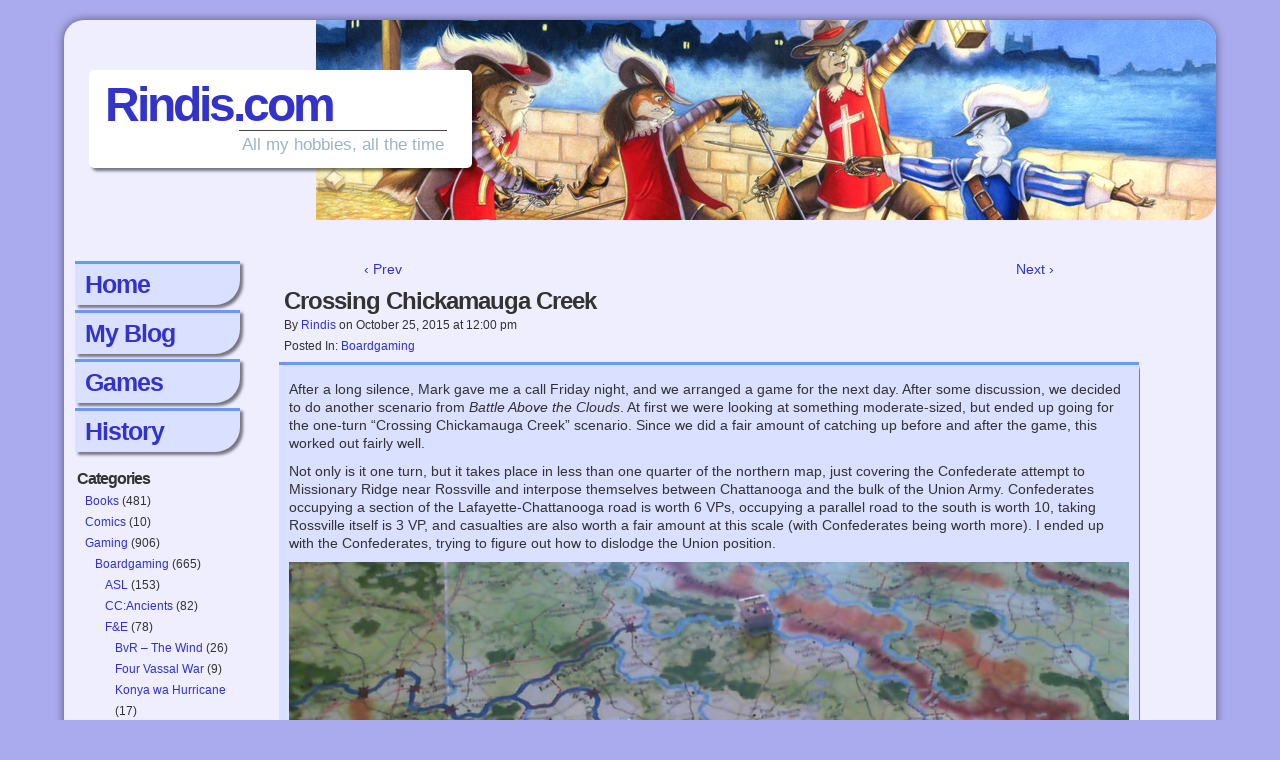

--- FILE ---
content_type: text/html; charset=UTF-8
request_url: http://www.rindis.com/blog/3352
body_size: 14836
content:
<!DOCTYPE html>
<html xmlns="http://www.w3.org/1999/xhtml" lang="en-US"> 
<head>
	<meta http-equiv="Content-Type" content="text/html; charset=UTF-8" />
	<link rel="stylesheet" href="http://www.rindis.com/wp-content/themes/comicpress/style.css" type="text/css" media="screen" />
	<link rel="pingback" href="http://www.rindis.com/xmlrpc.php" />
	<meta name="ComicPress" content="4.4" />
<title>Crossing Chickamauga Creek &#8211; Rindis.com</title>
<meta name='robots' content='max-image-preview:large' />
<script type="text/javascript">
/* <![CDATA[ */
window.koko_analytics = {"url":"http:\/\/www.rindis.com\/wp-admin\/admin-ajax.php?action=koko_analytics_collect","site_url":"http:\/\/www.rindis.com","post_id":3352,"path":"\/blog\/3352","method":"cookie","use_cookie":true};
/* ]]> */
</script>
<link rel="alternate" type="application/rss+xml" title="Rindis.com &raquo; Feed" href="http://www.rindis.com/feed" />
<link rel="alternate" type="application/rss+xml" title="Rindis.com &raquo; Comments Feed" href="http://www.rindis.com/comments/feed" />
<link rel="alternate" type="application/rss+xml" title="Rindis.com &raquo; Crossing Chickamauga Creek Comments Feed" href="http://www.rindis.com/blog/3352/feed" />
<link rel="alternate" title="oEmbed (JSON)" type="application/json+oembed" href="http://www.rindis.com/wp-json/oembed/1.0/embed?url=http%3A%2F%2Fwww.rindis.com%2Fblog%2F3352" />
<link rel="alternate" title="oEmbed (XML)" type="text/xml+oembed" href="http://www.rindis.com/wp-json/oembed/1.0/embed?url=http%3A%2F%2Fwww.rindis.com%2Fblog%2F3352&#038;format=xml" />
<style id='wp-img-auto-sizes-contain-inline-css' type='text/css'>
img:is([sizes=auto i],[sizes^="auto," i]){contain-intrinsic-size:3000px 1500px}
/*# sourceURL=wp-img-auto-sizes-contain-inline-css */
</style>
<style id='wp-emoji-styles-inline-css' type='text/css'>

	img.wp-smiley, img.emoji {
		display: inline !important;
		border: none !important;
		box-shadow: none !important;
		height: 1em !important;
		width: 1em !important;
		margin: 0 0.07em !important;
		vertical-align: -0.1em !important;
		background: none !important;
		padding: 0 !important;
	}
/*# sourceURL=wp-emoji-styles-inline-css */
</style>
<style id='wp-block-library-inline-css' type='text/css'>
:root{--wp-block-synced-color:#7a00df;--wp-block-synced-color--rgb:122,0,223;--wp-bound-block-color:var(--wp-block-synced-color);--wp-editor-canvas-background:#ddd;--wp-admin-theme-color:#007cba;--wp-admin-theme-color--rgb:0,124,186;--wp-admin-theme-color-darker-10:#006ba1;--wp-admin-theme-color-darker-10--rgb:0,107,160.5;--wp-admin-theme-color-darker-20:#005a87;--wp-admin-theme-color-darker-20--rgb:0,90,135;--wp-admin-border-width-focus:2px}@media (min-resolution:192dpi){:root{--wp-admin-border-width-focus:1.5px}}.wp-element-button{cursor:pointer}:root .has-very-light-gray-background-color{background-color:#eee}:root .has-very-dark-gray-background-color{background-color:#313131}:root .has-very-light-gray-color{color:#eee}:root .has-very-dark-gray-color{color:#313131}:root .has-vivid-green-cyan-to-vivid-cyan-blue-gradient-background{background:linear-gradient(135deg,#00d084,#0693e3)}:root .has-purple-crush-gradient-background{background:linear-gradient(135deg,#34e2e4,#4721fb 50%,#ab1dfe)}:root .has-hazy-dawn-gradient-background{background:linear-gradient(135deg,#faaca8,#dad0ec)}:root .has-subdued-olive-gradient-background{background:linear-gradient(135deg,#fafae1,#67a671)}:root .has-atomic-cream-gradient-background{background:linear-gradient(135deg,#fdd79a,#004a59)}:root .has-nightshade-gradient-background{background:linear-gradient(135deg,#330968,#31cdcf)}:root .has-midnight-gradient-background{background:linear-gradient(135deg,#020381,#2874fc)}:root{--wp--preset--font-size--normal:16px;--wp--preset--font-size--huge:42px}.has-regular-font-size{font-size:1em}.has-larger-font-size{font-size:2.625em}.has-normal-font-size{font-size:var(--wp--preset--font-size--normal)}.has-huge-font-size{font-size:var(--wp--preset--font-size--huge)}.has-text-align-center{text-align:center}.has-text-align-left{text-align:left}.has-text-align-right{text-align:right}.has-fit-text{white-space:nowrap!important}#end-resizable-editor-section{display:none}.aligncenter{clear:both}.items-justified-left{justify-content:flex-start}.items-justified-center{justify-content:center}.items-justified-right{justify-content:flex-end}.items-justified-space-between{justify-content:space-between}.screen-reader-text{border:0;clip-path:inset(50%);height:1px;margin:-1px;overflow:hidden;padding:0;position:absolute;width:1px;word-wrap:normal!important}.screen-reader-text:focus{background-color:#ddd;clip-path:none;color:#444;display:block;font-size:1em;height:auto;left:5px;line-height:normal;padding:15px 23px 14px;text-decoration:none;top:5px;width:auto;z-index:100000}html :where(.has-border-color){border-style:solid}html :where([style*=border-top-color]){border-top-style:solid}html :where([style*=border-right-color]){border-right-style:solid}html :where([style*=border-bottom-color]){border-bottom-style:solid}html :where([style*=border-left-color]){border-left-style:solid}html :where([style*=border-width]){border-style:solid}html :where([style*=border-top-width]){border-top-style:solid}html :where([style*=border-right-width]){border-right-style:solid}html :where([style*=border-bottom-width]){border-bottom-style:solid}html :where([style*=border-left-width]){border-left-style:solid}html :where(img[class*=wp-image-]){height:auto;max-width:100%}:where(figure){margin:0 0 1em}html :where(.is-position-sticky){--wp-admin--admin-bar--position-offset:var(--wp-admin--admin-bar--height,0px)}@media screen and (max-width:600px){html :where(.is-position-sticky){--wp-admin--admin-bar--position-offset:0px}}

/*# sourceURL=wp-block-library-inline-css */
</style><style id='global-styles-inline-css' type='text/css'>
:root{--wp--preset--aspect-ratio--square: 1;--wp--preset--aspect-ratio--4-3: 4/3;--wp--preset--aspect-ratio--3-4: 3/4;--wp--preset--aspect-ratio--3-2: 3/2;--wp--preset--aspect-ratio--2-3: 2/3;--wp--preset--aspect-ratio--16-9: 16/9;--wp--preset--aspect-ratio--9-16: 9/16;--wp--preset--color--black: #000000;--wp--preset--color--cyan-bluish-gray: #abb8c3;--wp--preset--color--white: #ffffff;--wp--preset--color--pale-pink: #f78da7;--wp--preset--color--vivid-red: #cf2e2e;--wp--preset--color--luminous-vivid-orange: #ff6900;--wp--preset--color--luminous-vivid-amber: #fcb900;--wp--preset--color--light-green-cyan: #7bdcb5;--wp--preset--color--vivid-green-cyan: #00d084;--wp--preset--color--pale-cyan-blue: #8ed1fc;--wp--preset--color--vivid-cyan-blue: #0693e3;--wp--preset--color--vivid-purple: #9b51e0;--wp--preset--gradient--vivid-cyan-blue-to-vivid-purple: linear-gradient(135deg,rgb(6,147,227) 0%,rgb(155,81,224) 100%);--wp--preset--gradient--light-green-cyan-to-vivid-green-cyan: linear-gradient(135deg,rgb(122,220,180) 0%,rgb(0,208,130) 100%);--wp--preset--gradient--luminous-vivid-amber-to-luminous-vivid-orange: linear-gradient(135deg,rgb(252,185,0) 0%,rgb(255,105,0) 100%);--wp--preset--gradient--luminous-vivid-orange-to-vivid-red: linear-gradient(135deg,rgb(255,105,0) 0%,rgb(207,46,46) 100%);--wp--preset--gradient--very-light-gray-to-cyan-bluish-gray: linear-gradient(135deg,rgb(238,238,238) 0%,rgb(169,184,195) 100%);--wp--preset--gradient--cool-to-warm-spectrum: linear-gradient(135deg,rgb(74,234,220) 0%,rgb(151,120,209) 20%,rgb(207,42,186) 40%,rgb(238,44,130) 60%,rgb(251,105,98) 80%,rgb(254,248,76) 100%);--wp--preset--gradient--blush-light-purple: linear-gradient(135deg,rgb(255,206,236) 0%,rgb(152,150,240) 100%);--wp--preset--gradient--blush-bordeaux: linear-gradient(135deg,rgb(254,205,165) 0%,rgb(254,45,45) 50%,rgb(107,0,62) 100%);--wp--preset--gradient--luminous-dusk: linear-gradient(135deg,rgb(255,203,112) 0%,rgb(199,81,192) 50%,rgb(65,88,208) 100%);--wp--preset--gradient--pale-ocean: linear-gradient(135deg,rgb(255,245,203) 0%,rgb(182,227,212) 50%,rgb(51,167,181) 100%);--wp--preset--gradient--electric-grass: linear-gradient(135deg,rgb(202,248,128) 0%,rgb(113,206,126) 100%);--wp--preset--gradient--midnight: linear-gradient(135deg,rgb(2,3,129) 0%,rgb(40,116,252) 100%);--wp--preset--font-size--small: 13px;--wp--preset--font-size--medium: 20px;--wp--preset--font-size--large: 36px;--wp--preset--font-size--x-large: 42px;--wp--preset--spacing--20: 0.44rem;--wp--preset--spacing--30: 0.67rem;--wp--preset--spacing--40: 1rem;--wp--preset--spacing--50: 1.5rem;--wp--preset--spacing--60: 2.25rem;--wp--preset--spacing--70: 3.38rem;--wp--preset--spacing--80: 5.06rem;--wp--preset--shadow--natural: 6px 6px 9px rgba(0, 0, 0, 0.2);--wp--preset--shadow--deep: 12px 12px 50px rgba(0, 0, 0, 0.4);--wp--preset--shadow--sharp: 6px 6px 0px rgba(0, 0, 0, 0.2);--wp--preset--shadow--outlined: 6px 6px 0px -3px rgb(255, 255, 255), 6px 6px rgb(0, 0, 0);--wp--preset--shadow--crisp: 6px 6px 0px rgb(0, 0, 0);}:where(.is-layout-flex){gap: 0.5em;}:where(.is-layout-grid){gap: 0.5em;}body .is-layout-flex{display: flex;}.is-layout-flex{flex-wrap: wrap;align-items: center;}.is-layout-flex > :is(*, div){margin: 0;}body .is-layout-grid{display: grid;}.is-layout-grid > :is(*, div){margin: 0;}:where(.wp-block-columns.is-layout-flex){gap: 2em;}:where(.wp-block-columns.is-layout-grid){gap: 2em;}:where(.wp-block-post-template.is-layout-flex){gap: 1.25em;}:where(.wp-block-post-template.is-layout-grid){gap: 1.25em;}.has-black-color{color: var(--wp--preset--color--black) !important;}.has-cyan-bluish-gray-color{color: var(--wp--preset--color--cyan-bluish-gray) !important;}.has-white-color{color: var(--wp--preset--color--white) !important;}.has-pale-pink-color{color: var(--wp--preset--color--pale-pink) !important;}.has-vivid-red-color{color: var(--wp--preset--color--vivid-red) !important;}.has-luminous-vivid-orange-color{color: var(--wp--preset--color--luminous-vivid-orange) !important;}.has-luminous-vivid-amber-color{color: var(--wp--preset--color--luminous-vivid-amber) !important;}.has-light-green-cyan-color{color: var(--wp--preset--color--light-green-cyan) !important;}.has-vivid-green-cyan-color{color: var(--wp--preset--color--vivid-green-cyan) !important;}.has-pale-cyan-blue-color{color: var(--wp--preset--color--pale-cyan-blue) !important;}.has-vivid-cyan-blue-color{color: var(--wp--preset--color--vivid-cyan-blue) !important;}.has-vivid-purple-color{color: var(--wp--preset--color--vivid-purple) !important;}.has-black-background-color{background-color: var(--wp--preset--color--black) !important;}.has-cyan-bluish-gray-background-color{background-color: var(--wp--preset--color--cyan-bluish-gray) !important;}.has-white-background-color{background-color: var(--wp--preset--color--white) !important;}.has-pale-pink-background-color{background-color: var(--wp--preset--color--pale-pink) !important;}.has-vivid-red-background-color{background-color: var(--wp--preset--color--vivid-red) !important;}.has-luminous-vivid-orange-background-color{background-color: var(--wp--preset--color--luminous-vivid-orange) !important;}.has-luminous-vivid-amber-background-color{background-color: var(--wp--preset--color--luminous-vivid-amber) !important;}.has-light-green-cyan-background-color{background-color: var(--wp--preset--color--light-green-cyan) !important;}.has-vivid-green-cyan-background-color{background-color: var(--wp--preset--color--vivid-green-cyan) !important;}.has-pale-cyan-blue-background-color{background-color: var(--wp--preset--color--pale-cyan-blue) !important;}.has-vivid-cyan-blue-background-color{background-color: var(--wp--preset--color--vivid-cyan-blue) !important;}.has-vivid-purple-background-color{background-color: var(--wp--preset--color--vivid-purple) !important;}.has-black-border-color{border-color: var(--wp--preset--color--black) !important;}.has-cyan-bluish-gray-border-color{border-color: var(--wp--preset--color--cyan-bluish-gray) !important;}.has-white-border-color{border-color: var(--wp--preset--color--white) !important;}.has-pale-pink-border-color{border-color: var(--wp--preset--color--pale-pink) !important;}.has-vivid-red-border-color{border-color: var(--wp--preset--color--vivid-red) !important;}.has-luminous-vivid-orange-border-color{border-color: var(--wp--preset--color--luminous-vivid-orange) !important;}.has-luminous-vivid-amber-border-color{border-color: var(--wp--preset--color--luminous-vivid-amber) !important;}.has-light-green-cyan-border-color{border-color: var(--wp--preset--color--light-green-cyan) !important;}.has-vivid-green-cyan-border-color{border-color: var(--wp--preset--color--vivid-green-cyan) !important;}.has-pale-cyan-blue-border-color{border-color: var(--wp--preset--color--pale-cyan-blue) !important;}.has-vivid-cyan-blue-border-color{border-color: var(--wp--preset--color--vivid-cyan-blue) !important;}.has-vivid-purple-border-color{border-color: var(--wp--preset--color--vivid-purple) !important;}.has-vivid-cyan-blue-to-vivid-purple-gradient-background{background: var(--wp--preset--gradient--vivid-cyan-blue-to-vivid-purple) !important;}.has-light-green-cyan-to-vivid-green-cyan-gradient-background{background: var(--wp--preset--gradient--light-green-cyan-to-vivid-green-cyan) !important;}.has-luminous-vivid-amber-to-luminous-vivid-orange-gradient-background{background: var(--wp--preset--gradient--luminous-vivid-amber-to-luminous-vivid-orange) !important;}.has-luminous-vivid-orange-to-vivid-red-gradient-background{background: var(--wp--preset--gradient--luminous-vivid-orange-to-vivid-red) !important;}.has-very-light-gray-to-cyan-bluish-gray-gradient-background{background: var(--wp--preset--gradient--very-light-gray-to-cyan-bluish-gray) !important;}.has-cool-to-warm-spectrum-gradient-background{background: var(--wp--preset--gradient--cool-to-warm-spectrum) !important;}.has-blush-light-purple-gradient-background{background: var(--wp--preset--gradient--blush-light-purple) !important;}.has-blush-bordeaux-gradient-background{background: var(--wp--preset--gradient--blush-bordeaux) !important;}.has-luminous-dusk-gradient-background{background: var(--wp--preset--gradient--luminous-dusk) !important;}.has-pale-ocean-gradient-background{background: var(--wp--preset--gradient--pale-ocean) !important;}.has-electric-grass-gradient-background{background: var(--wp--preset--gradient--electric-grass) !important;}.has-midnight-gradient-background{background: var(--wp--preset--gradient--midnight) !important;}.has-small-font-size{font-size: var(--wp--preset--font-size--small) !important;}.has-medium-font-size{font-size: var(--wp--preset--font-size--medium) !important;}.has-large-font-size{font-size: var(--wp--preset--font-size--large) !important;}.has-x-large-font-size{font-size: var(--wp--preset--font-size--x-large) !important;}
/*# sourceURL=global-styles-inline-css */
</style>

<style id='classic-theme-styles-inline-css' type='text/css'>
/*! This file is auto-generated */
.wp-block-button__link{color:#fff;background-color:#32373c;border-radius:9999px;box-shadow:none;text-decoration:none;padding:calc(.667em + 2px) calc(1.333em + 2px);font-size:1.125em}.wp-block-file__button{background:#32373c;color:#fff;text-decoration:none}
/*# sourceURL=/wp-includes/css/classic-themes.min.css */
</style>
<link rel='stylesheet' id='cb_p6-css-main-css' href='http://www.rindis.com/wp-content/plugins/patron-button-and-widgets-by-codebard/plugin/templates/default/style.css?ver=e23f4fa83fd8b4c3316303af8269ba25' type='text/css' media='all' />
<script type="text/javascript" src="http://www.rindis.com/wp-includes/js/jquery/jquery.min.js?ver=3.7.1" id="jquery-core-js"></script>
<script type="text/javascript" src="http://www.rindis.com/wp-includes/js/jquery/jquery-migrate.min.js?ver=3.4.1" id="jquery-migrate-js"></script>
<script type="text/javascript" src="http://www.rindis.com/wp-content/themes/comicpress/js/ddsmoothmenu.js?ver=e23f4fa83fd8b4c3316303af8269ba25" id="ddsmoothmenu_js-js"></script>
<script type="text/javascript" src="http://www.rindis.com/wp-content/themes/comicpress/js/menubar.js?ver=e23f4fa83fd8b4c3316303af8269ba25" id="menubar_js-js"></script>
<link rel="https://api.w.org/" href="http://www.rindis.com/wp-json/" /><link rel="alternate" title="JSON" type="application/json" href="http://www.rindis.com/wp-json/wp/v2/posts/3352" /><link rel="EditURI" type="application/rsd+xml" title="RSD" href="http://www.rindis.com/xmlrpc.php?rsd" />

<link rel="canonical" href="http://www.rindis.com/blog/3352" />
<link rel='shortlink' href='http://www.rindis.com/?p=3352' />
<style>.post-thumbnail img[src$='.svg'] { width: 100%; height: auto; }</style><!--Customizer CSS-->
<style type="text/css">
	#page { width: 858px; max-width: 858px; }
	#add-width { width: 6px; }
	#content-column { width: 648px; max-width: 100%; }
	#sidebar-right { width: 204px; }
	#sidebar-left { width: 204px; }
</style>
<!--/Customizer CSS-->
      <style id="sccss">/* Enter Your Custom CSS Here */
.entry img
	{
  	height: auto;
	}
.goodreads-image
	{
	padding-top: 0px;
	padding-left: 0px;
	padding-right: 5px;
	padding-bottom: 5px;
  	width: 160px;
	}
.screen-image
	{
	padding-top: 5px;
	padding-left: 5px;
	padding-right: 5px;
	padding-bottom: 5px;
  	width: 250px;
	}
.post-info
	{
  	border-style: solid;
 	border-color: #6699ff;
  	border-width: 0 0 3px 0;
	}
.entry
  {
  background-color: #DAE0FF;
  border: none;
  margin: 0px 0px 0px 0px;
  padding: 10px;
  text-align: left;
  box-shadow: 3px 3px 3px rgba(0, 0, 0, 0.5);
  -moz-box-shadow: 3px 3px 3px rgba(0, 0, 0, 0.5);
  -webkit-box-shadow: 3px 3px 3px rgba(0, 0, 0, 0.5);
  }
.post-extras, .type-page .entry
	{
  	background-color: #DAE0FF;
   	border: none;
  	margin: 0px auto 0px;
   	padding: 10px;
   	text-align: left;
	-webkit-border-radius: 0px 0px 0px 25px;
    -moz-border-radius: 0px 0px 0px 25px;
   	border-radius: 0px 0px 0px 25px;
    box-shadow: 3px 3px 3px rgba(0, 0, 0, 0.5);
    -moz-box-shadow: 3px 3px 3px rgba(0, 0, 0, 0.5);
    -webkit-box-shadow: 3px 3px 3px rgba(0, 0, 0, 0.5);
	}
.wp-caption
	{
	padding: 5px;
	background: none;
  	/* font-style: italic; */
	}
.wp-caption-text
	{
  	background: #aaaaee;
  	text-align: center;
	}
/************************************/
/* CSS spasifically for Easel theme */
/************************************/ 
body
	{
  	background:#aaaaee url() repeat top right;
    color:#333;
    margin:0;
    padding:0;
    line-height: 1.5em;
	}
#page
	{
  background-color: #eeeeff;
  border:none;
  margin:10px auto 0px;
  padding:0;
  text-align:left;
  max-width: 90%;
    box-shadow:0 0 10px rgba(0, 0, 0, 0.5);
    -moz-box-shadow:0 0 10px rgba(0, 0, 0, 0.5);
    -webkit-box-shadow:0 0 10px rgba(0, 0, 0, 0.5);
    -webkit-border-radius: 20px;
    -moz-border-radius: 20px;
    border-radius: 20px;
	}
body.layout-2cl #page, body.layout-2cr #page
	{
  	margin-right: auto;
  	margin-left: auto;
  	width: 90%;
    min-width: 760px;
	}
#footer
	{
    border:none;
    clear:both;
    height:auto;
    margin:0 0 0 auto;
    padding:3px 0 0;
    width:100%;
    box-shadow: 0 6px 15px -10px rgba(0, 0, 0, 0.7) inset;
    background-color: #eee;
    border-bottom-left-radius:5px;
    border-bottom-right-radius:5px;
    -moz-border-radius-bottomleft:5px;
    -moz-border-radius-bottomright:5px;
    -webkit-border-bottom-left-radius:5px;
    -webkit-border-bottom-right-radius:5px;
	}
a
	{
	text-decoration: none;
	}
a:link
		{
		color: #3333cc;
		}
	a:visited
		{
		color: #336666;
		}	
	a:hover
		{
		color: #336666;
		}
	a:focus	
		{
		outline: none;
		}
	a img
		{
		border: none;
		}
p
	{
	margin: 0;
	padding: 5px 0;
	}
p.attachment
	{
	text-align: center;
	}
/**********/
/* Header */
/**********/
#header
	{
    background:url(http://www.rindis.com/wp-content/uploads/2014/07/Engel-0036DualAtMidnight.jpg) no-repeat center right transparent;
    height:200px;
    margin:0 auto 5px;
    padding: 0;
    width: 100%;
    min-width: 760px;
    position: relative;
    z-index: 1;
 	border-radius:20px;
    -moz-border-radius:20px;
    -webkit-border-radius:20px;
    float:left;
	}
.header-info
	{
  	margin: 50px 0px 0px 25px;
  	background: white;
  	box-shadow: 3px 3px 3px rgba(0, 0, 0, 0.5);
    -moz-box-shadow: 3px 3px 3px rgba(0, 0, 0, 0.5);
    -webkit-box-shadow: 3px 3px 3px rgba(0, 0, 0, 0.5);
  	border-bottom-left-radius: 5px;
    border-bottom-right-radius: 5px;
    -moz-border-radius-bottomleft: 5px;
    -moz-border-radius-bottomright: 5px;
    -webkit-border-bottom-left-radius: 5px;
    -webkit-border-bottom-right-radius: 5px;
  	border-top-left-radius: 5px;
    border-top-right-radius: 5px;
    -moz-border-radius-topleft: 5px;
    -moz-border-radius-topright: 5px;
    -webkit-border-top-left-radius: 5px;
    -webkit-border-top-right-radius: 5px;
	}
.description
	{
    border-top:1px solid #444;
    color:#A0B3C2;
    font-size:1.2em;
    margin:0 15px;
    padding:3px;
    text-align:left;
	}
#menubar-wrapper
	{
	background: none;
	}
#content-wrapper
	{
	background: none;
	}
#content-column
/* #column, #content,  */
	{
  padding: 5px 20px 0px 20px;
  width: 75%;
	}
/********************/
/* Default Sidebars */
/********************/
#sidebar-left
	{
	float: left;
	width: 15%;
	padding: 10px;
  overflow: visible;
	min-width: 150px;
	}
.widgettitle
	{
  	font-style: italic;
  	font-weight: bold;
  	color:#2C4353;
    font-family: Verdana, Sans-Serif;
    text-decoration:none;
	}
#menu-left-nav .menu-item
	{
    font-size:25px;
  	letter-spacing: -1px;
  	font-weight: bold;
  	border-style: solid;
 	border-color: #6699ff;
  	border-width: 3px 0 0 0;
	background-color: #DAE0FF;
  	margin: 0px auto 5px;
   	padding: 10px;
   	text-align: left;
	-webkit-border-radius: 0px 0px 25px 0px;
    -moz-border-radius: 0px 0px 25px 0px;
   	border-radius: 0px 0px 25px 0px; 
  	width: 145px;
  	box-shadow: 3px 3px 3px rgba(0, 0, 0, 0.5);
    -moz-box-shadow: 3px 3px 3px rgba(0, 0, 0, 0.5);
    -webkit-box-shadow: 3px 3px 3px rgba(0, 0, 0, 0.5);
	}</style></head>

<body class="wp-singular post-template-default single single-post postid-3352 single-format-standard wp-theme-comicpress user-guest chrome single-category-boardgaming single-author-denadmin am day morning wed layout-2cl scheme-none">
<div id="page-wrap">
	<div id="page">
		<header id="header">
			<div class="header-info">
				<h1><a href="http://www.rindis.com">Rindis.com</a></h1>
				<div class="description">All my hobbies, all the time</div>
			</div>
						<div class="clear"></div>
		</header>

		<div id="menubar-wrapper">
			<div class="menu-container">
												<div class="menunav">
																			</div>
				<div class="clear"></div>
			</div>
			<div class="clear"></div>
		</div>
	<div id="content-wrapper">
	
			
	<div id="subcontent-wrapper">
<div id="sidebar-left">
    <div class="sidebar">
    <div id="nav_menu-2" class="widget widget_nav_menu">
<div class="widget-content">
<div class="menu-left-nav-container"><ul id="menu-left-nav" class="menu"><li id="menu-item-2305" class="menu-item menu-item-type-custom menu-item-object-custom menu-item-home menu-item-2305"><a href="http://www.rindis.com/">Home</a></li>
<li id="menu-item-2306" class="menu-item menu-item-type-custom menu-item-object-custom menu-item-2306"><a href="http://www.rindis.com/blog/">My Blog</a></li>
<li id="menu-item-2307" class="menu-item menu-item-type-custom menu-item-object-custom menu-item-2307"><a href="http://www.rindis.com/Games/">Games</a></li>
<li id="menu-item-2308" class="menu-item menu-item-type-custom menu-item-object-custom menu-item-2308"><a href="http://www.rindis.com/History">History</a></li>
</ul></div></div>
<div class="clear"></div>
</div>
<div id="categories-2" class="widget widget_categories">
<div class="widget-content">
<h2 class="widget-title">Categories</h2>

			<ul>
					<li class="cat-item cat-item-2"><a href="http://www.rindis.com/blog/category/books">Books</a> (481)
</li>
	<li class="cat-item cat-item-3"><a href="http://www.rindis.com/blog/category/comics">Comics</a> (10)
</li>
	<li class="cat-item cat-item-4"><a href="http://www.rindis.com/blog/category/gaming">Gaming</a> (906)
<ul class='children'>
	<li class="cat-item cat-item-175"><a href="http://www.rindis.com/blog/category/gaming/boardgaming">Boardgaming</a> (665)
	<ul class='children'>
	<li class="cat-item cat-item-14"><a href="http://www.rindis.com/blog/category/gaming/boardgaming/asl">ASL</a> (153)
</li>
	<li class="cat-item cat-item-15"><a href="http://www.rindis.com/blog/category/gaming/boardgaming/ccancients">CC:Ancients</a> (82)
</li>
	<li class="cat-item cat-item-19"><a href="http://www.rindis.com/blog/category/gaming/boardgaming/fne">F&amp;E</a> (78)
		<ul class='children'>
	<li class="cat-item cat-item-22"><a href="http://www.rindis.com/blog/category/gaming/boardgaming/fne/bvr-the-wind">BvR &#8211; The Wind</a> (26)
</li>
	<li class="cat-item cat-item-182"><a href="http://www.rindis.com/blog/category/gaming/boardgaming/fne/four-vassal-war">Four Vassal War</a> (9)
</li>
	<li class="cat-item cat-item-255"><a href="http://www.rindis.com/blog/category/gaming/boardgaming/fne/konya-wa-hurricane">Konya wa Hurricane</a> (17)
</li>
	<li class="cat-item cat-item-21"><a href="http://www.rindis.com/blog/category/gaming/boardgaming/fne/second-wind">Second Wind</a> (5)
</li>
		</ul>
</li>
	<li class="cat-item cat-item-9"><a href="http://www.rindis.com/blog/category/gaming/boardgaming/sfb">SFB</a> (78)
</li>
	</ul>
</li>
	<li class="cat-item cat-item-176"><a href="http://www.rindis.com/blog/category/gaming/computer-games">Computer games</a> (160)
	<ul class='children'>
	<li class="cat-item cat-item-11"><a href="http://www.rindis.com/blog/category/gaming/computer-games/mmo">MMO</a> (76)
</li>
	</ul>
</li>
	<li class="cat-item cat-item-18"><a href="http://www.rindis.com/blog/category/gaming/design-and-effect">Design and Effect</a> (6)
</li>
	<li class="cat-item cat-item-177"><a href="http://www.rindis.com/blog/category/gaming/rpgs">RPGs</a> (66)
	<ul class='children'>
	<li class="cat-item cat-item-17"><a href="http://www.rindis.com/blog/category/gaming/rpgs/dnd">D&amp;D</a> (25)
		<ul class='children'>
	<li class="cat-item cat-item-20"><a href="http://www.rindis.com/blog/category/gaming/rpgs/dnd/o2-blade-of-vengeance">O2 Blade of Vengeance</a> (3)
</li>
		</ul>
</li>
	<li class="cat-item cat-item-5"><a href="http://www.rindis.com/blog/category/gaming/rpgs/gurps">GURPS</a> (32)
</li>
	</ul>
</li>
</ul>
</li>
	<li class="cat-item cat-item-6"><a href="http://www.rindis.com/blog/category/history">History</a> (10)
</li>
	<li class="cat-item cat-item-7"><a href="http://www.rindis.com/blog/category/life">Life</a> (82)
<ul class='children'>
	<li class="cat-item cat-item-16"><a href="http://www.rindis.com/blog/category/life/conventions">Conventions</a> (9)
</li>
</ul>
</li>
	<li class="cat-item cat-item-8"><a href="http://www.rindis.com/blog/category/news">News</a> (29)
</li>
	<li class="cat-item cat-item-154"><a href="http://www.rindis.com/blog/category/technology">Technology</a> (6)
</li>
	<li class="cat-item cat-item-10"><a href="http://www.rindis.com/blog/category/video">Video</a> (47)
<ul class='children'>
	<li class="cat-item cat-item-13"><a href="http://www.rindis.com/blog/category/video/anime-video-2">Anime</a> (45)
</li>
</ul>
</li>
	<li class="cat-item cat-item-12"><a href="http://www.rindis.com/blog/category/writing-2">Writing</a> (1)
</li>
			</ul>

			</div>
<div class="clear"></div>
</div>
              <div id="patreon_sidebar_site_widget-2" class="widget widget_patreon_sidebar_site_widget">
<div class="widget-content">
                  <h2 class="widget-title">Patreon</h2>
						
																<div style="text-align: center !important;font-size: 18px;margin-top: 8px;margin-bottom: 8px;">Support  Rindis.com on Patreon!</div>
															
          <div class="cb_p6_patreon_site_widget" style="text-align:center !important;"><a rel="nofollow" href="https://www.patreon.com/user?u=3260431&utm_content=site_sidebar_widget&utm_medium=patron_button_and_widgets_plugin&utm_campaign=&utm_term=&utm_source=http://www.rindis.com/blog/3352" aria-label="Click to become a patron at Patreon!"><img style="margin-top: 10px;margin-bottom: 10px;max-width:200px;width:100%;height:auto;" src="http://www.rindis.com/wp-content/plugins/patron-button-and-widgets-by-codebard/images/become_a_patron_button.png" alt="Become a patron at Patreon!"></a></div>     
						
              </div>
<div class="clear"></div>
</div>
        <div id="text-4" class="widget widget_text">
<div class="widget-content">
			<div class="textwidget"><hr>
<b>Other blogs:</b></div>
		</div>
<div class="clear"></div>
</div>
<div id="rss-21" class="widget widget_rss">
<div class="widget-content">
<h2 class="widget-title"><a class="rsswidget rss-widget-feed" href="http://www.insidegmt.com/?feed=rss2"><img class="rss-widget-icon" style="border:0" width="14" height="14" src="http://www.rindis.com/wp-includes/images/rss.png" alt="RSS" loading="lazy" /></a> <a class="rsswidget rss-widget-title" href="https://insidegmt.com/">Inside GMT</a></h2>
<ul><li><a class='rsswidget' href='https://insidegmt.com/illusions-of-glory-2nd-edition-new-features/'> Illusions of Glory 2nd Edition: New Features</a> <span class="rss-date">January 20, 2026</span></li></ul></div>
<div class="clear"></div>
</div>
<div id="rss-6" class="widget widget_rss">
<div class="widget-content">
<h2 class="widget-title"><a class="rsswidget rss-widget-feed" href="http://playingattheworld.blogspot.com/feeds/posts/default"><img class="rss-widget-icon" style="border:0" width="14" height="14" src="http://www.rindis.com/wp-includes/images/rss.png" alt="RSS" loading="lazy" /></a> <a class="rsswidget rss-widget-title" href="http://playingattheworld.blogspot.com/">Playing at the World</a></h2>
<ul><li><a class='rsswidget' href='http://playingattheworld.blogspot.com/2025/05/playing-at-world-2e-v2-arrives.html'>Playing at the World 2E V2 Arrives</a> <span class="rss-date">May 5, 2025</span></li></ul></div>
<div class="clear"></div>
</div>
<div id="rss-32" class="widget widget_rss">
<div class="widget-content">
<h2 class="widget-title"><a class="rsswidget rss-widget-feed" href="https://rpgcharacters.wordpress.com/feed/"><img class="rss-widget-icon" style="border:0" width="14" height="14" src="http://www.rindis.com/wp-includes/images/rss.png" alt="RSS" loading="lazy" /></a> <a class="rsswidget rss-widget-title" href="https://dysonlogos.blog/">Dyson&#8217;s Dodecahedron</a></h2>
<ul><li><a class='rsswidget' href='https://dysonlogos.blog/2026/01/19/the-grim-sentinel/'>The Grim Sentinel</a> <span class="rss-date">January 19, 2026</span></li></ul></div>
<div class="clear"></div>
</div>
<div id="rss-7" class="widget widget_rss">
<div class="widget-content">
<h2 class="widget-title"><a class="rsswidget rss-widget-feed" href="http://feeds.feedburner.com/QuestForFun"><img class="rss-widget-icon" style="border:0" width="14" height="14" src="http://www.rindis.com/wp-includes/images/rss.png" alt="RSS" loading="lazy" /></a> <a class="rsswidget rss-widget-title" href="http://blackdiamondgames.blogspot.com/">Quest for Fun!</a></h2>
<ul><li><a class='rsswidget' href='http://blackdiamondgames.blogspot.com/2025/11/the-myth-of-rational-animals.html'>The Myth of Rational Animals</a> <span class="rss-date">November 23, 2025</span></li></ul></div>
<div class="clear"></div>
</div>
<div id="rss-9" class="widget widget_rss">
<div class="widget-content">
<h2 class="widget-title"><a class="rsswidget rss-widget-feed" href="http://bruce-heard.blogspot.com/feeds/posts/default"><img class="rss-widget-icon" style="border:0" width="14" height="14" src="http://www.rindis.com/wp-includes/images/rss.png" alt="RSS" loading="lazy" /></a> <a class="rsswidget rss-widget-title" href="https://bruce-heard.blogspot.com/">Bruce Heard and New Stories</a></h2>
<ul><li><a class='rsswidget' href='https://bruce-heard.blogspot.com/2025/08/USWWIIAviation.html'>WWII Aviation Industry Part 4</a> <span class="rss-date">August 11, 2025</span></li></ul></div>
<div class="clear"></div>
</div>
<div id="rss-10" class="widget widget_rss">
<div class="widget-content">
<h2 class="widget-title"><a class="rsswidget rss-widget-feed" href="http://chicagowargamer.blogspot.com/feeds/posts/default"><img class="rss-widget-icon" style="border:0" width="14" height="14" src="http://www.rindis.com/wp-includes/images/rss.png" alt="RSS" loading="lazy" /></a> <a class="rsswidget rss-widget-title" href="http://chicagowargamer.blogspot.com/">Chicago Wargamer</a></h2>
<ul><li><a class='rsswidget' href='http://chicagowargamer.blogspot.com/2023/01/the-2-half-squads-episode-310-cruising.html'>The 2 Half-Squads - Episode 310: Cruising Through Crucible of Steel</a> <span class="rss-date">January 27, 2023</span></li></ul></div>
<div class="clear"></div>
</div>
<div id="rss-34" class="widget widget_rss">
<div class="widget-content">
<h2 class="widget-title"><a class="rsswidget rss-widget-feed" href="http://feeds.feedburner.com/TheCRPGAddict?format=xml"><img class="rss-widget-icon" style="border:0" width="14" height="14" src="http://www.rindis.com/wp-includes/images/rss.png" alt="RSS" loading="lazy" /></a> <a class="rsswidget rss-widget-title" href="http://crpgaddict.blogspot.com/">CRRPG Addict</a></h2>
<ul><li><a class='rsswidget' href='http://crpgaddict.blogspot.com/2026/01/star-trail-road-warriors.html'>Star Trail: Road Warriors</a> <span class="rss-date">January 19, 2026</span></li></ul></div>
<div class="clear"></div>
</div>
<div id="text-7" class="widget widget_text">
<div class="widget-content">
			<div class="textwidget"><b>SF&F blogs:</b></div>
		</div>
<div class="clear"></div>
</div>
<div id="rss-23" class="widget widget_rss">
<div class="widget-content">
<h2 class="widget-title"><a class="rsswidget rss-widget-feed" href="http://feeds.feedburner.com/blogspot/fantasycafe"><img class="rss-widget-icon" style="border:0" width="14" height="14" src="http://www.rindis.com/wp-includes/images/rss.png" alt="RSS" loading="lazy" /></a> <a class="rsswidget rss-widget-title" href="https://www.fantasybookcafe.com/">Fantasy Cafe</a></h2>
<ul><li><a class='rsswidget' href='https://www.fantasybookcafe.com/2026/01/guest-post-by-fantasy-author-katie-hallahan/?utm_source=rss&#038;utm_medium=rss&#038;utm_campaign=guest-post-by-fantasy-author-katie-hallahan'>Guest Post by Fantasy Author Katie Hallahan</a> <span class="rss-date">January 20, 2026</span></li></ul></div>
<div class="clear"></div>
</div>
<div id="rss-22" class="widget widget_rss">
<div class="widget-content">
<h2 class="widget-title"><a class="rsswidget rss-widget-feed" href="https://lynnsbooks.wordpress.com/feed/"><img class="rss-widget-icon" style="border:0" width="14" height="14" src="http://www.rindis.com/wp-includes/images/rss.png" alt="RSS" loading="lazy" /></a> <a class="rsswidget rss-widget-title" href="https://lynns-books.com/">Lynn&#8217;s Book Blog</a></h2>
<ul><li><a class='rsswidget' href='https://lynns-books.com/2026/01/21/cant-wait-wednesday-the-summer-fun-massacre-by-craig-dilouie/'>Can’t Wait Wednesday: The Summer Fun Massacre by Craig DiLouie</a> <span class="rss-date">January 21, 2026</span></li></ul></div>
<div class="clear"></div>
</div>
<div id="text-5" class="widget widget_text">
<div class="widget-content">
			<div class="textwidget"><b>ASL blogs:</b></div>
		</div>
<div class="clear"></div>
</div>
<div id="rss-12" class="widget widget_rss">
<div class="widget-content">
<h2 class="widget-title"><a class="rsswidget rss-widget-feed" href="http://asl-battleschool.blogspot.com/feeds/posts/default"><img class="rss-widget-icon" style="border:0" width="14" height="14" src="http://www.rindis.com/wp-includes/images/rss.png" alt="RSS" loading="lazy" /></a> <a class="rsswidget rss-widget-title" href="http://asl-battleschool.blogspot.com/">Sitrep</a></h2>
<ul><li><a class='rsswidget' href='http://asl-battleschool.blogspot.com/2025/03/blockhaus-rock.html'>Blockhaus Rock</a> <span class="rss-date">April 1, 2025</span></li></ul></div>
<div class="clear"></div>
</div>
<div id="rss-13" class="widget widget_rss">
<div class="widget-content">
<h2 class="widget-title"><a class="rsswidget rss-widget-feed" href="http://hongkongwargamer.com/?feed=rss2"><img class="rss-widget-icon" style="border:0" width="14" height="14" src="http://www.rindis.com/wp-includes/images/rss.png" alt="RSS" loading="lazy" /></a> <a class="rsswidget rss-widget-title" href="https://hongkongwargamer.com/">Hong Kong Wargamer</a></h2>
<ul><li><a class='rsswidget' href='https://hongkongwargamer.com/2025/04/16/ft114-yellow-extract-after-action-report-aar-advanced-squad-leader-scenario/'>FT114 Yellow Extract After Action Report (AAR) Advanced Squad Leader scenario</a> <span class="rss-date">April 16, 2025</span></li></ul></div>
<div class="clear"></div>
</div>
<div id="rss-14" class="widget widget_rss">
<div class="widget-content">
<h2 class="widget-title"><a class="rsswidget rss-widget-feed" href="http://hexandviolence.blogspot.com/feeds/posts/default"><img class="rss-widget-icon" style="border:0" width="14" height="14" src="http://www.rindis.com/wp-includes/images/rss.png" alt="RSS" loading="lazy" /></a> <a class="rsswidget rss-widget-title" href="http://hexandviolence.blogspot.com/">Hex and Violence</a></h2>
<ul><li><a class='rsswidget' href='http://hexandviolence.blogspot.com/2025/03/this-still-exists.html'>This still exists?</a> <span class="rss-date">March 25, 2025</span></li></ul></div>
<div class="clear"></div>
</div>
<div id="rss-15" class="widget widget_rss">
<div class="widget-content">
<h2 class="widget-title"><a class="rsswidget rss-widget-feed" href="http://boxcarsagainaslblog.blogspot.com/feeds/posts/default"><img class="rss-widget-icon" style="border:0" width="14" height="14" src="http://www.rindis.com/wp-includes/images/rss.png" alt="RSS" loading="lazy" /></a> <a class="rsswidget rss-widget-title" href="https://boxcarsagainaslblog.blogspot.com/">Grumble Jones</a></h2>
<ul><li><a class='rsswidget' href='https://boxcarsagainaslblog.blogspot.com/2026/01/a-weekend-with-spanish-blue-division.html'>A weekend with the Spanish Blue Division - LFT Scenarios FT80, FT82, and FT83.</a> <span class="rss-date">January 19, 2026</span></li></ul></div>
<div class="clear"></div>
</div>
<div id="rss-16" class="widget widget_rss">
<div class="widget-content">
<h2 class="widget-title"><a class="rsswidget rss-widget-feed" href="http://www.desperationmorale.com/blog/feed"><img class="rss-widget-icon" style="border:0" width="14" height="14" src="http://www.rindis.com/wp-includes/images/rss.png" alt="RSS" loading="lazy" /></a> <a class="rsswidget rss-widget-title" href="https://www.desperationmorale.com/">Desperation Morale</a></h2>
<ul><li><a class='rsswidget' href='https://www.desperationmorale.com/2025/03/16/how-to-learn-asl/'>How to Learn ASL</a> <span class="rss-date">March 16, 2025</span></li></ul></div>
<div class="clear"></div>
</div>
<div id="rss-17" class="widget widget_rss">
<div class="widget-content">
<h2 class="widget-title"><a class="rsswidget rss-widget-feed" href="http://banzaipipeline.blogspot.com/feeds/posts/default"><img class="rss-widget-icon" style="border:0" width="14" height="14" src="http://www.rindis.com/wp-includes/images/rss.png" alt="RSS" loading="lazy" /></a> <a class="rsswidget rss-widget-title" href="http://banzaipipeline.blogspot.com/">Banzai!!</a></h2>
<ul><li><a class='rsswidget' href='http://banzaipipeline.blogspot.com/2019/10/ive-got-good-news-and-bad-news.html'>October North Texas Gameday</a> <span class="rss-date">October 21, 2019</span></li></ul></div>
<div class="clear"></div>
</div>
<div id="rss-30" class="widget widget_rss">
<div class="widget-content">
<h2 class="widget-title"><a class="rsswidget rss-widget-feed" href="http://aroomwithoutalos.blogspot.com/feeds/posts/default"><img class="rss-widget-icon" style="border:0" width="14" height="14" src="http://www.rindis.com/wp-includes/images/rss.png" alt="RSS" loading="lazy" /></a> <a class="rsswidget rss-widget-title" href="http://aroomwithoutalos.blogspot.com/">A Room Without a LOS</a></h2>
<ul><li><a class='rsswidget' href='http://aroomwithoutalos.blogspot.com/2015/07/crossing-moro-cg-t0902-rough-start.html'>[Crossing the Moro CG] T=0902 -- Rough start</a> <span class="rss-date">July 18, 2015</span></li></ul></div>
<div class="clear"></div>
</div>
<div id="text-6" class="widget widget_text">
<div class="widget-content">
			<div class="textwidget"><b>GURPS blogs:</b></div>
		</div>
<div class="clear"></div>
</div>
<div id="rss-18" class="widget widget_rss">
<div class="widget-content">
<h2 class="widget-title"><a class="rsswidget rss-widget-feed" href="http://feeds.feedburner.com/DungeonFantastic"><img class="rss-widget-icon" style="border:0" width="14" height="14" src="http://www.rindis.com/wp-includes/images/rss.png" alt="RSS" loading="lazy" /></a> <a class="rsswidget rss-widget-title" href="http://dungeonfantastic.blogspot.com/">Dungeon Fantastic</a></h2>
<ul><li><a class='rsswidget' href='http://dungeonfantastic.blogspot.com/2026/01/year-in-gaming-2025.html'>Year in Gaming 2025</a> <span class="rss-date">January 5, 2026</span></li></ul></div>
<div class="clear"></div>
</div>
<div id="rss-19" class="widget widget_rss">
<div class="widget-content">
<h2 class="widget-title"><a class="rsswidget rss-widget-feed" href="http://gamingballistic.com/feed/"><img class="rss-widget-icon" style="border:0" width="14" height="14" src="http://www.rindis.com/wp-includes/images/rss.png" alt="RSS" loading="lazy" /></a> <a class="rsswidget rss-widget-title" href="https://gamingballistic.com/">Gaming Ballistic</a></h2>
<ul><li><a class='rsswidget' href='https://gamingballistic.com/2025/12/13/mission-x-obviously-not-2025-life-happened-read-on/'>Mission X: Obviously Not 2025. Life happened, read on.</a> <span class="rss-date">December 13, 2025</span></li></ul></div>
<div class="clear"></div>
</div>
<div id="rss-3" class="widget widget_rss">
<div class="widget-content">
<h2 class="widget-title"><a class="rsswidget rss-widget-feed" href="http://www.ravensnpennies.com/feeds/posts/default"><img class="rss-widget-icon" style="border:0" width="14" height="14" src="http://www.rindis.com/wp-includes/images/rss.png" alt="RSS" loading="lazy" /></a> <a class="rsswidget rss-widget-title" href="">Ravens N&#8217; Pennies</a></h2>
</div>
<div class="clear"></div>
</div>
<div id="rss-8" class="widget widget_rss">
<div class="widget-content">
<h2 class="widget-title"><a class="rsswidget rss-widget-feed" href="https://pseudoboo.blogspot.com/feeds/posts/default"><img class="rss-widget-icon" style="border:0" width="14" height="14" src="http://www.rindis.com/wp-includes/images/rss.png" alt="RSS" loading="lazy" /></a> <a class="rsswidget rss-widget-title" href="https://pseudoboo.blogspot.com/">Let&#8217;s GURPS</a></h2>
<ul><li><a class='rsswidget' href='https://pseudoboo.blogspot.com/2021/03/review-gurps-realm-management.html'>Review: GURPS Realm Management</a> <span class="rss-date">March 29, 2021</span></li></ul></div>
<div class="clear"></div>
</div>
<div id="rss-28" class="widget widget_rss">
<div class="widget-content">
<h2 class="widget-title"><a class="rsswidget rss-widget-feed" href="http://noschoolgrognard.blogspot.com/feeds/posts/default"><img class="rss-widget-icon" style="border:0" width="14" height="14" src="http://www.rindis.com/wp-includes/images/rss.png" alt="RSS" loading="lazy" /></a> <a class="rsswidget rss-widget-title" href="http://noschoolgrognard.blogspot.com/">No School Grognard</a></h2>
<ul><li><a class='rsswidget' href='http://noschoolgrognard.blogspot.com/2018/01/it-came-from-gurps-forums-low-tech.html'>It came from the GURPS forums: Low-Tech armor and fire damage</a> <span class="rss-date">January 29, 2018</span></li></ul></div>
<div class="clear"></div>
</div>
<div id="rss-31" class="widget widget_rss">
<div class="widget-content">
<h2 class="widget-title"><a class="rsswidget rss-widget-feed" href="https://thecollaborativegamer.wordpress.com/feed/"><img class="rss-widget-icon" style="border:0" width="14" height="14" src="http://www.rindis.com/wp-includes/images/rss.png" alt="RSS" loading="lazy" /></a> <a class="rsswidget rss-widget-title" href="https://thecollaborativegamer.wordpress.com/">The Collaborative Gamer</a></h2>
<ul><li><a class='rsswidget' href='https://thecollaborativegamer.wordpress.com/2022/01/18/thoughts-on-a-town-adventures-system/'>Thoughts on a Town Adventures System</a> <span class="rss-date">January 18, 2022</span></li></ul></div>
<div class="clear"></div>
</div>
<div id="rss-24" class="widget widget_rss">
<div class="widget-content">
<h2 class="widget-title"><a class="rsswidget rss-widget-feed" href="https://mshrm.wordpress.com/feed/"><img class="rss-widget-icon" style="border:0" width="14" height="14" src="http://www.rindis.com/wp-includes/images/rss.png" alt="RSS" loading="lazy" /></a> <a class="rsswidget rss-widget-title" href="https://mshrm.wordpress.com/">Don&#8217;t Forget Your Boots</a></h2>
<ul><li><a class='rsswidget' href='https://mshrm.wordpress.com/2026/01/04/gurps-supers-newport-academy-2-jailbreak/'>GURPS Supers Newport Academy #2: “Jailbreak”</a> <span class="rss-date">January 4, 2026</span></li></ul></div>
<div class="clear"></div>
</div>
<div id="rss-25" class="widget widget_rss">
<div class="widget-content">
<h2 class="widget-title"><a class="rsswidget rss-widget-feed" href="http://gurpspalantirquest.blogspot.com/feeds/posts/default"><img class="rss-widget-icon" style="border:0" width="14" height="14" src="http://www.rindis.com/wp-includes/images/rss.png" alt="RSS" loading="lazy" /></a> <a class="rsswidget rss-widget-title" href="http://gurpspalantirquest.blogspot.com/">Orbs and Balrogs</a></h2>
<ul><li><a class='rsswidget' href='http://gurpspalantirquest.blogspot.com/2017/05/bretwalda-daggers-of-oxenaforda-pt4.html'>Bretwalda - Daggers of Oxenaforda pt.4 - Fallen King</a> <span class="rss-date">May 27, 2017</span></li></ul></div>
<div class="clear"></div>
</div>
    </div>
</div>
		<div id="content-column">
			<div id="content" class="narrowcolumn">		
							<div class="blognav">
				<span class="blognav-prev"><a href="http://www.rindis.com/blog/3347" rel="prev">&lsaquo; Prev</a></span>				<span class="blognav-next"><a href="http://www.rindis.com/blog/3356" rel="next">Next &rsaquo;</a></span>				<div class="clear"></div>
			</div>
		<div class="clear"></div><article id="post-3352" class="post-3352 post type-post status-publish format-standard hentry category-boardgaming tag-gaming-tag tag-gcacw uentry postonpage-1 odd post-author-denadmin">
	<div class="post-content">
						<div class="post-info">
			<h2 class="post-title">Crossing Chickamauga Creek</h2>
			<div class="post-text">
				<span class="post-author">by <a href="http://www.rindis.com/blog/author/denadmin" rel="author">Rindis</a></span>
<span class="posted-on">on&nbsp;</span><span class="post-date">October 25, 2015</span>
<span class="posted-at">at&nbsp;</span><span class="post-time">12:00 pm</span>
<div class="post-cat">Posted In: <a href="http://www.rindis.com/blog/category/gaming/boardgaming" rel="category tag">Boardgaming</a></div>
			</div>
			<div class="clear"></div>
		</div>
		<div class="clear"></div>
		<div class="entry">
			<p>After a long silence, Mark gave me a call Friday night, and we arranged a game for the next day. After some discussion, we decided to do another scenario from <em>Battle Above the Clouds</em>. At first we were looking at something moderate-sized, but ended up going for the one-turn &#8220;Crossing Chickamauga Creek&#8221; scenario. Since we did a fair amount of catching up before and after the game, this worked out fairly well.</p>
<p>Not only is it one turn, but it takes place in less than one quarter of the northern map, just covering the Confederate attempt to Missionary Ridge near Rossville and interpose themselves between Chattanooga and the bulk of the Union Army. Confederates occupying a section of the Lafayette-Chattanooga road is worth 6 VPs, occupying a parallel road to the south is worth 10, taking Rossville itself is 3 VP, and casualties are also worth a fair amount at this scale (with Confederates being worth more). I ended up with the Confederates, trying to figure out how to dislodge the Union position.</p>
<p><a href="http://www.rindis.com/?attachment_id=3353" rel="attachment wp-att-3353"><img fetchpriority="high" decoding="async" class="alignnone size-full wp-image-3353" src="http://www.rindis.com/wp-content/uploads/2015/10/Chickamauga-Creek-1.jpg" alt="Chickamauga-Creek-1" width="1077" height="654" srcset="http://www.rindis.com/wp-content/uploads/2015/10/Chickamauga-Creek-1.jpg 1077w, http://www.rindis.com/wp-content/uploads/2015/10/Chickamauga-Creek-1-150x91.jpg 150w, http://www.rindis.com/wp-content/uploads/2015/10/Chickamauga-Creek-1-300x182.jpg 300w, http://www.rindis.com/wp-content/uploads/2015/10/Chickamauga-Creek-1-1024x622.jpg 1024w" sizes="(max-width: 1077px) 100vw, 1077px" /></a></p>
<p>One thing I had forgotten was that the dice that came with <em>BAtC</em> are very uneven (the red die has a strong tendency to roll low and the white one has a strong tendency to roll high—after lunch we switched to other dice). I tended to take the white die for activations, and got to do whatever I wanted for quite a while (though it took quite a while to roll a &#8216;5&#8217; so that Hood showed up to speed along Bushrod Johnson). I started by moving up Forrest&#8217;s cavalry to either side of Wilder&#8217;s mounted infantry and tried to one-two punch him out of there.  I had a small flanking bonus, so Davidson attacked with an overall -1 that I hoped would at least force some fatigue onto the defenders, and then Scott (with Forrest) would hit on the other side with an even roll (due to Forrest&#8217;s better tactical rating). One or the other should do something.</p>
<p>Instead, I grabbed the red die for the attack, and 6-1 roll ended up with Davidson&#8217;s brigade being wiped out, loosing the small flank bonus. I went ahead with the second attack anyway, and rolled poorly for that too, putting Scott at Fatigue 4 while losing another strength point.</p>
<p>3 losses in the hole, and nothing to show for it.</p>
<p>Lots of little maneuvers followed, trying to find a way to get a decent attack. Hood finally showed up, and I sent Johnson forward and across Lambert&#8217;s Ford, and his attack finally dislodged Wilder. This was the opening I needed, and immediately parked part of Walker&#8217;s Corps on the closer (lower value) road. Things were a little stable at that point, with me not wanting to stick my neck out any further, but trying to figure how to get onto the next road.</p>
<p>Mark sent Whitaker&#8217;s brigade forward to extend the line, and I managed to get part of Buckner&#8217;s Corps up to him, and defeat him before Mark could send anything else forward. This got me onto the second road, and things kind of petered out at that point, with no good opportunities left.</p>
<p><a href="http://www.rindis.com/?attachment_id=3354" rel="attachment wp-att-3354"><img decoding="async" class="alignnone size-full wp-image-3354" src="http://www.rindis.com/wp-content/uploads/2015/10/Chickamauga-Creek-2.jpg" alt="Chickamauga-Creek-2" width="1113" height="665" srcset="http://www.rindis.com/wp-content/uploads/2015/10/Chickamauga-Creek-2.jpg 1113w, http://www.rindis.com/wp-content/uploads/2015/10/Chickamauga-Creek-2-150x90.jpg 150w, http://www.rindis.com/wp-content/uploads/2015/10/Chickamauga-Creek-2-300x179.jpg 300w, http://www.rindis.com/wp-content/uploads/2015/10/Chickamauga-Creek-2-1024x612.jpg 1024w" sizes="(max-width: 1113px) 100vw, 1113px" /></a></p>
<p>I had 16 points in objectives, and 2 from one Union manpower loss, but I lost six manpower doing it for 18 VP, and a total of 0 is a Union Substantive Victory. If the beginning hadn&#8217;t been quite so bad, it would have been a Minor Victory&#8230; for someone, depending on the details.</p>
<p>I&#8217;ve played some tiny scenarios from other GCACW games before, but this one turned out to be better than the others. It&#8217;s still not a great show of the strengths of the system, but there&#8217;s just enough maneuver there to sink your teeth into.</p>
			<div class="clear"></div>
		</div>
		<div class="post-extras">
			<div class="post-tags">&#9492; Tags:&nbsp;<a href="http://www.rindis.com/blog/tag/gaming-tag" rel="tag">gaming</a>, <a href="http://www.rindis.com/blog/tag/gcacw" rel="tag">GCACW</a><br /></div>
			<div class="clear"></div>
		</div>
				<div class="clear"></div>
	</div>
	<div class="clear"></div>
</article>
<div id="comment-wrapper">
	<div class="commentsrsslink"><a href="http://www.rindis.com/blog/3352/feed">Comments RSS</a></div>
	<h4 id="comments">Discussion &not;</h4>
<div class="comment-wrapper-respond">
		<div id="respond" class="comment-respond">
		<h3 id="reply-title" class="comment-reply-title">Comment &not; <small><a rel="nofollow" id="cancel-comment-reply-link" href="/blog/3352#respond" style="display:none;">Cancel reply</a></small></h3><form action="http://www.rindis.com/wp-comments-post.php" method="post" id="commentform" class="comment-form"><p class="comment-notes"><span id="email-notes">Your email address will not be published.</span> <span class="required-field-message">Required fields are marked <span class="required">*</span></span></p><p class="comment-form-comment"><textarea id="comment" name="comment" class="comment-textarea"></textarea></p><p class="comment-form-author"><input id="author" name="author" type="text" value="" size="30" /> <label for="author"><small>*NAME</small></label></p>
<p class="comment-form-email"><input id="email" name="email" type="text" value="" size="30" /> <label for="email">*EMAIL<small> &mdash; <a href="https://gravatar.com">Get a Gravatar</a></small></label></p>
<p class="comment-form-url"><input id="url" name="url" type="text" value="" size="30" /> <label for="url">Website URL</label></p>
<p class="form-submit"><input name="submit" type="submit" id="submit" class="submit" value="Post Comment" /> <input type='hidden' name='comment_post_ID' value='3352' id='comment_post_ID' />
<input type='hidden' name='comment_parent' id='comment_parent' value='0' />
</p><p style="display: none;"><input type="hidden" id="akismet_comment_nonce" name="akismet_comment_nonce" value="c51d2dfc82" /></p><p style="display: none !important;" class="akismet-fields-container" data-prefix="ak_"><label>&#916;<textarea name="ak_hp_textarea" cols="45" rows="8" maxlength="100"></textarea></label><input type="hidden" id="ak_js_1" name="ak_js" value="244"/><script>document.getElementById( "ak_js_1" ).setAttribute( "value", ( new Date() ).getTime() );</script></p></form>	</div><!-- #respond -->
	<p class="akismet_comment_form_privacy_notice">This site uses Akismet to reduce spam. <a href="https://akismet.com/privacy/" target="_blank" rel="nofollow noopener">Learn how your comment data is processed.</a></p>	</div>
</div>
								</div>
		</div>
		<div class="clear"></div>
	</div>
</div>
		<footer id="footer">
				<div id="footer-sidebar-wrapper">
				</div>
		<div class="clear"></div>
		<div id="footer-menubar-wrapper">
						<div class="clear"></div>
		</div>
		<p class="copyright-info">
&copy;2005-2026 <a href="http://www.rindis.com">Rindis.com</a> <span class="footer-pipe">|</span> Powered by <a href="http://wordpress.org/">WordPress</a> with <a href="http://frumph.net">ComicPress</a>
<span class="copyright-pipe">|</span> Hosted on <a href="http://www.rindis.com/">Rindis Hobby Den</a> <span class="footer-subscribe"><span class="footer-pipe">|</span> Subscribe: <a href="http://www.rindis.com/feed">RSS</a>
</span>
<span class="footer-uptotop"><span class="footer-pipe">|</span> <a href="" onclick="scrollup(); return false;">Back to Top &uarr;</a></span>
</p>
			</footer>	
		</div> <!-- // #page -->
</div> <!-- / #page-wrap -->
<script type="speculationrules">
{"prefetch":[{"source":"document","where":{"and":[{"href_matches":"/*"},{"not":{"href_matches":["/wp-*.php","/wp-admin/*","/wp-content/uploads/*","/wp-content/*","/wp-content/plugins/*","/wp-content/themes/comicpress/*","/*\\?(.+)"]}},{"not":{"selector_matches":"a[rel~=\"nofollow\"]"}},{"not":{"selector_matches":".no-prefetch, .no-prefetch a"}}]},"eagerness":"conservative"}]}
</script>

<!-- Koko Analytics v2.0.22 - https://www.kokoanalytics.com/ -->
<script type="text/javascript">
/* <![CDATA[ */
!function(){var e=window,r="koko_analytics";function t(t){t.m=e[r].use_cookie?"c":e[r].method[0],navigator.sendBeacon(e[r].url,new URLSearchParams(t))}e[r].request=t,e[r].trackPageview=function(){if("prerender"!=document.visibilityState&&!/bot|crawl|spider|seo|lighthouse|facebookexternalhit|preview/i.test(navigator.userAgent)){var i=0==document.referrer.indexOf(e[r].site_url)?"":document.referrer;t({pa:e[r].path,po:e[r].post_id,r:i})}},e.addEventListener("load",function(){e[r].trackPageview()})}();
/* ]]> */
</script>

<script type="text/javascript" src="http://www.rindis.com/wp-includes/js/comment-reply.min.js?ver=e23f4fa83fd8b4c3316303af8269ba25" id="comment-reply-js" async="async" data-wp-strategy="async" fetchpriority="low"></script>
<script type="text/javascript" src="http://www.rindis.com/wp-content/themes/comicpress/js/scroll.js" id="comicpress_scroll-js"></script>
<script type="text/javascript" src="http://www.rindis.com/wp-content/themes/comicpress/js/cvi_text_lib.js" id="themetricks_historic1-js"></script>
<script type="text/javascript" src="http://www.rindis.com/wp-content/themes/comicpress/js/instant.js" id="themetricks_historic2-js"></script>
<script defer type="text/javascript" src="http://www.rindis.com/wp-content/plugins/akismet/_inc/akismet-frontend.js?ver=1763748217" id="akismet-frontend-js"></script>
<script id="wp-emoji-settings" type="application/json">
{"baseUrl":"https://s.w.org/images/core/emoji/17.0.2/72x72/","ext":".png","svgUrl":"https://s.w.org/images/core/emoji/17.0.2/svg/","svgExt":".svg","source":{"concatemoji":"http://www.rindis.com/wp-includes/js/wp-emoji-release.min.js?ver=e23f4fa83fd8b4c3316303af8269ba25"}}
</script>
<script type="module">
/* <![CDATA[ */
/*! This file is auto-generated */
const a=JSON.parse(document.getElementById("wp-emoji-settings").textContent),o=(window._wpemojiSettings=a,"wpEmojiSettingsSupports"),s=["flag","emoji"];function i(e){try{var t={supportTests:e,timestamp:(new Date).valueOf()};sessionStorage.setItem(o,JSON.stringify(t))}catch(e){}}function c(e,t,n){e.clearRect(0,0,e.canvas.width,e.canvas.height),e.fillText(t,0,0);t=new Uint32Array(e.getImageData(0,0,e.canvas.width,e.canvas.height).data);e.clearRect(0,0,e.canvas.width,e.canvas.height),e.fillText(n,0,0);const a=new Uint32Array(e.getImageData(0,0,e.canvas.width,e.canvas.height).data);return t.every((e,t)=>e===a[t])}function p(e,t){e.clearRect(0,0,e.canvas.width,e.canvas.height),e.fillText(t,0,0);var n=e.getImageData(16,16,1,1);for(let e=0;e<n.data.length;e++)if(0!==n.data[e])return!1;return!0}function u(e,t,n,a){switch(t){case"flag":return n(e,"\ud83c\udff3\ufe0f\u200d\u26a7\ufe0f","\ud83c\udff3\ufe0f\u200b\u26a7\ufe0f")?!1:!n(e,"\ud83c\udde8\ud83c\uddf6","\ud83c\udde8\u200b\ud83c\uddf6")&&!n(e,"\ud83c\udff4\udb40\udc67\udb40\udc62\udb40\udc65\udb40\udc6e\udb40\udc67\udb40\udc7f","\ud83c\udff4\u200b\udb40\udc67\u200b\udb40\udc62\u200b\udb40\udc65\u200b\udb40\udc6e\u200b\udb40\udc67\u200b\udb40\udc7f");case"emoji":return!a(e,"\ud83e\u1fac8")}return!1}function f(e,t,n,a){let r;const o=(r="undefined"!=typeof WorkerGlobalScope&&self instanceof WorkerGlobalScope?new OffscreenCanvas(300,150):document.createElement("canvas")).getContext("2d",{willReadFrequently:!0}),s=(o.textBaseline="top",o.font="600 32px Arial",{});return e.forEach(e=>{s[e]=t(o,e,n,a)}),s}function r(e){var t=document.createElement("script");t.src=e,t.defer=!0,document.head.appendChild(t)}a.supports={everything:!0,everythingExceptFlag:!0},new Promise(t=>{let n=function(){try{var e=JSON.parse(sessionStorage.getItem(o));if("object"==typeof e&&"number"==typeof e.timestamp&&(new Date).valueOf()<e.timestamp+604800&&"object"==typeof e.supportTests)return e.supportTests}catch(e){}return null}();if(!n){if("undefined"!=typeof Worker&&"undefined"!=typeof OffscreenCanvas&&"undefined"!=typeof URL&&URL.createObjectURL&&"undefined"!=typeof Blob)try{var e="postMessage("+f.toString()+"("+[JSON.stringify(s),u.toString(),c.toString(),p.toString()].join(",")+"));",a=new Blob([e],{type:"text/javascript"});const r=new Worker(URL.createObjectURL(a),{name:"wpTestEmojiSupports"});return void(r.onmessage=e=>{i(n=e.data),r.terminate(),t(n)})}catch(e){}i(n=f(s,u,c,p))}t(n)}).then(e=>{for(const n in e)a.supports[n]=e[n],a.supports.everything=a.supports.everything&&a.supports[n],"flag"!==n&&(a.supports.everythingExceptFlag=a.supports.everythingExceptFlag&&a.supports[n]);var t;a.supports.everythingExceptFlag=a.supports.everythingExceptFlag&&!a.supports.flag,a.supports.everything||((t=a.source||{}).concatemoji?r(t.concatemoji):t.wpemoji&&t.twemoji&&(r(t.twemoji),r(t.wpemoji)))});
//# sourceURL=http://www.rindis.com/wp-includes/js/wp-emoji-loader.min.js
/* ]]> */
</script>
</body>
</html>